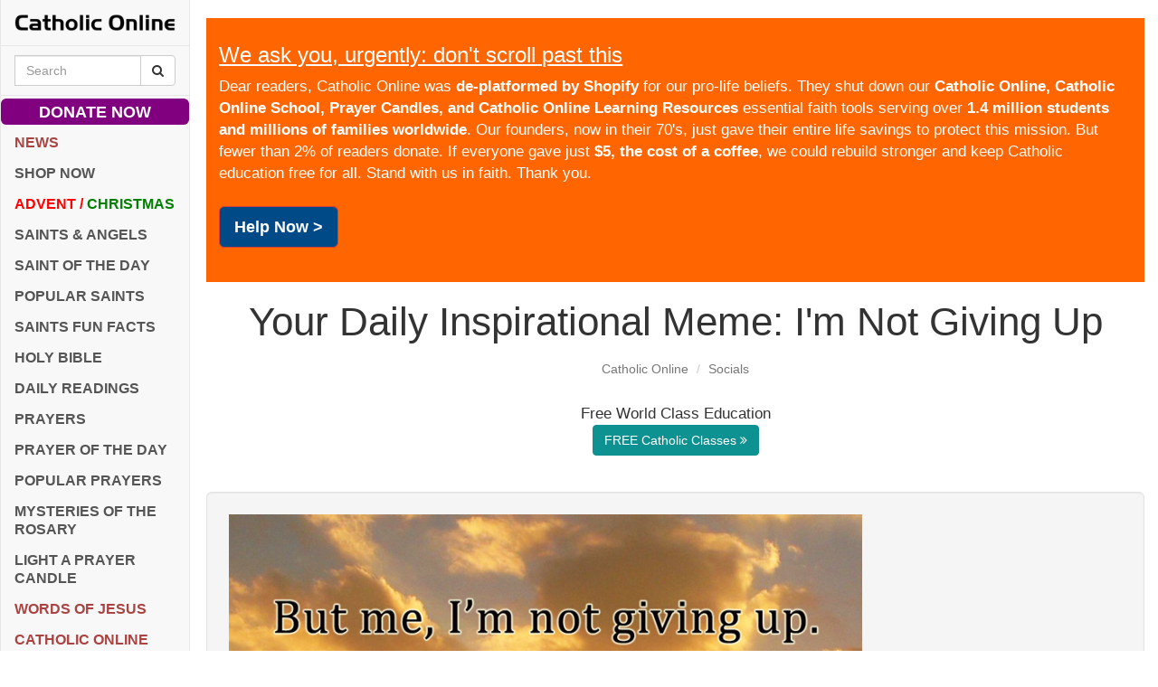

--- FILE ---
content_type: text/html; charset=utf-8
request_url: https://www.google.com/recaptcha/api2/aframe
body_size: 264
content:
<!DOCTYPE HTML><html><head><meta http-equiv="content-type" content="text/html; charset=UTF-8"></head><body><script nonce="oi2rEcWJ6m0bmcc1jNhKhg">/** Anti-fraud and anti-abuse applications only. See google.com/recaptcha */ try{var clients={'sodar':'https://pagead2.googlesyndication.com/pagead/sodar?'};window.addEventListener("message",function(a){try{if(a.source===window.parent){var b=JSON.parse(a.data);var c=clients[b['id']];if(c){var d=document.createElement('img');d.src=c+b['params']+'&rc='+(localStorage.getItem("rc::a")?sessionStorage.getItem("rc::b"):"");window.document.body.appendChild(d);sessionStorage.setItem("rc::e",parseInt(sessionStorage.getItem("rc::e")||0)+1);localStorage.setItem("rc::h",'1768418374609');}}}catch(b){}});window.parent.postMessage("_grecaptcha_ready", "*");}catch(b){}</script></body></html>